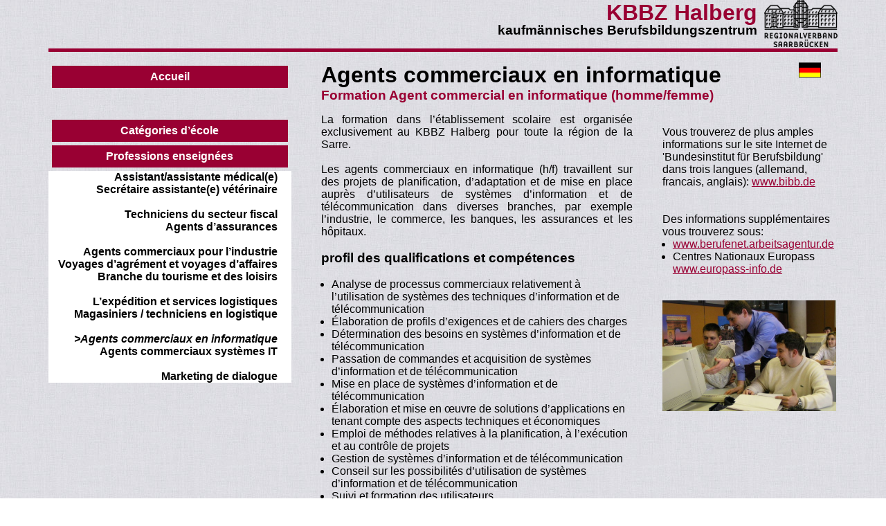

--- FILE ---
content_type: text/html
request_url: https://kbbz-halberg.de/42-Informatik-Kaufmann-fr.html
body_size: 3265
content:
<!doctype html>
<html lang="de"><!-- InstanceBegin template="/Templates/HAL-Nav-Berufsformen-test-fr.dwt" codeOutsideHTMLIsLocked="false" -->

<head>
	<meta charset="utf-8">
   <!-- InstanceBeginEditable name="Metadaten" -->
	<title>Informatik-Kaufleute</title>
	<meta name="description" content="Informieren Sie sich &uuml;ber den schulischen Teil der Ausbildung zum/zur Informatik-Kaufmann/-frau im Saarland.">
    <meta name="keywords" content="KBBZ Halberg, Informatik-Kauffrau, Informatik-Kaufmann, IT-Berufe ">
	<!-- InstanceEndEditable -->
	<meta http-equiv="X-UA-Compatible" content="IE=edge">
	<meta name="viewport" content="width=device-width, initial-scale=1.0" />
	<!-- 1140px Grid styles for IE -->
	<!--[if lte IE 9]><link rel="stylesheet" href="styles/ie.css" type="text/css" media="screen" /><![endif]-->
	<!-- The 1140px Grid - http://cssgrid.net/ -->
	<link rel="stylesheet" href="styles/halberg-styles.css" type="text/css" media="all" />
	<script type="text/javascript">
	<!--
	window.onload = menuaus;
	function menuaus()
	  { 
	  menu.checked = false;
	  var anzHrefs = document.getElementsByTagName("a").length;
	  for (var i = 0; i <= anzHrefs - 1; i++) {
		if (document.getElementsByTagName("a")[i].href == document.location.href) {
		var currentClassName = document.getElementsByTagName("a")[i].className;
		var newClassName = currentClassName.replace(/inaktiv/,"aktiv");
		document.getElementsByTagName("a")[i].className = newClassName;
		}
	  }
	}
	// -->
  </script>
	
<!-- InstanceBeginEditable name="head" -->
<style>
p{text-align:justify;}
</style>
<!-- InstanceEndEditable -->
</head>

<body onUnload="">
<!--Banner-->
<div class="container" style="padding-bottom:0px;">
    <div class="row" >
    <div class="twelvecol" id="banner"> <img src="Bilder/logos/logo-regionalverband-saarbruecken.png" class="hideonmobile" alt="Eine Schule des Regionalverbandes Saarbr&uuml;cken" style="float:right;padding-left:10px;">
        <h1 class="schriftzug" style="padding-bottom:0px;margin-bottom:0px;"> KBBZ Halberg </h1>
        <h3 style="padding-top:0px;margin-top:-4px;"> kaufm&auml;nnisches  Berufsbildungszentrum </h3>
      </div>
  </div>
  </div>
<!-- Ende Banner-->
<div class="container">		
	<div class="row">
      <!--Navigation-->	
	  <div  class="fourcol">
        <input type="checkbox" id="menu">
        <label for="menu" onclick></label>
        <nav role="off-canvas">
		
			
            <ul>
				
                <!-- InstanceBeginEditable name="sprachlink" -->
				<!-- erster Link ist der Link zur jeweils anderen Sprachversion, wenn vorhanden -->
				 <li id="sprachlink" class="linie"> <a href="42-Informatik-Kaufmann.html"> 	deutsche Version </a> </li>
				<!-- InstanceEndEditable -->
                
			   <li class="linie"> <a href="bienvenue.html"> 	Accueil </a> </li>
			</ul>
                <br><br>
                <ul>
                <li class="linie"> <a href="Schulformen/index-fr.html"> Catégories d’école </a> </li>
				<li class="linie"> <a href="Schulformen/kaufm-Berufsschule-fr.html" class="inaktiv"> 	Professions enseignées </a>       </li>
                 </ul>
                <ul>
                               <li class="leicht"> <a href="11-MFA-fr.html" class="inaktiv">Assistant/assistante médical(e)</a> </li>
       <li class="leicht"> <a href="12-TMFA-fr.html" class="inaktiv">Secrétaire assistante(e) vétérinaire</a><br>
<br>
 </li>
       <li class="leicht"> <a href="21-Steuern-fr.html" class="inaktiv">Techniciens du secteur fiscal</a> </li>
       <li class="leicht"> <a href="22-Versicherung-fr.html" class="inaktiv">Agents d’assurances</a><br>
<br>
 </li>
       <li class="leicht"> <a href="31-Industrie-fr.html" class="inaktiv">Agents commerciaux pour l’industrie</a> </li>
       <li class="leicht"> <a href="32-Tourismuskaufleute-fr.html" class="inaktiv">Voyages d’agrément et voyages d’affaires</a> </li>
       <li class="leicht"> <a href="32-Freizeit-und-Tourismus-fr.html" class="inaktiv">Branche du tourisme et des loisirs</a><br>
<br>
 </li>
       <li class="leicht"> <a href="33-Spedition-fr.html" class="inaktiv"> L’expédition et  services logistiques</a> </li>
        <li class="leicht"> <a href="34-Lagerlogistik-fr.html" class="inaktiv">Magasiniers         / techniciens en logistique</a> <br>
<br>
 </li>
       
        <li class="leicht"> <a href="42-Informatik-Kaufmann-fr.html" class="inaktiv">Agents commerciaux en informatique</a> </li>
        <li class="leicht"> <a href="43-IT-System-Kaufmann-fr.html" class="inaktiv">Agents commerciaux systèmes  IT</a><br>
<br>
  </li>
        <li class="leicht"> <a href="44-Dialogmarketing-fr.html" class="inaktiv">Marketing de dialogue  </a></li>
        
                </ul>
                
                <!-- InstanceBeginEditable name="nachNavigation" -->&nbsp;<!-- InstanceEndEditable -->
		
        </nav>
	  </div> 
		<!--Ende Navigation -->	

		<!-- &Uuml;berschrift -->	
	  <div class="sevencol"><!-- InstanceBeginEditable name="Ueberschriftneu" -->
	    <h1> Agents commerciaux en informatique </h1>
            <h3 class="schriftzug"> Formation Agent commercial en informatique (homme/femme) </h3>
	  <!-- InstanceEndEditable --></div>      
      <!--Sprachwahl-->	
		<div class="onecol last" >
		<!-- InstanceBeginEditable name="Sprache" -->
       <a href="42-Informatik-Kaufmann.html" class="hideonmobile"> <img src="Bilder/logos/deutsch.gif" alt="deutsche Version"> </a>
		<!-- InstanceEndEditable -->
      </div>
        
      <div class="fivecol">
	  	<!-- InstanceBeginEditable name="Titel" -->
        <p>La formation  dans l&rsquo;établissement scolaire est organisée exclusivement au KBBZ Halberg pour  toute la région de la Sarre. </p>
        <p>&nbsp;</p>
        <p>Les agents  commerciaux en informatique (h/f) travaillent sur des projets de planification,  d&rsquo;adaptation et de mise en place auprès d&rsquo;utilisateurs de systèmes  d&rsquo;information et de télécommunication dans diverses branches, par exemple  l&rsquo;industrie, le commerce, les banques, les assurances et les hôpitaux.</p>
        <p>&nbsp;</p>
        <h3>profil des qualifications et  compétences</h3>
        <p>&nbsp;</p>
        <ul>
          <li>Analyse  de processus commerciaux relativement à l&rsquo;utilisation de systèmes des  techniques d&rsquo;information et de télécommunication</li>
          <li>Élaboration  de profils d&rsquo;exigences et de cahiers des charges </li>
          <li>Détermination  des besoins en systèmes d&rsquo;information et de télécommunication </li>
          <li>Passation  de commandes et acquisition de systèmes d&rsquo;information et de télécommunication </li>
          <li>Mise  en place de systèmes d&rsquo;information et de télécommunication </li>
          <li>Élaboration  et mise en œuvre de solutions d&rsquo;applications en tenant compte des aspects  techniques et économiques </li>
          <li>Emploi  de méthodes relatives à la planification, à l&rsquo;exécution et au contrôle de  projets </li>
          <li>Gestion  de systèmes d&rsquo;information et de télécommunication </li>
          <li>Conseil  sur les possibilités d&rsquo;utilisation de systèmes d&rsquo;information et de  télécommunication </li>
          <li>Suivi  et formation des utilisateurs.</li>
        </ul><br>

        <h3>Examen final uniforme dans toute  l&rsquo;Allemagne</h3>
        <p><br>
Partie A de l&rsquo;épreuve&nbsp;: <span class="fett">Travail de projet</span></p>
        <p>L&rsquo;apprenti  prépare un travail de projet dans son entreprise de formation pendant une durée  de 35 heures. Le sujet est choisi par l&rsquo;entreprise de formation et doit avoir  un rapport spécifique à l&rsquo;entreprise. La rédaction ainsi que la présentation du  projet comptent de 50% pour l&rsquo;examen final.<br>
<br>
</p>
        <p>Partie B de l&rsquo;épreuve&nbsp;:<span class="fett"> Epreuve  écrite</span></p>
        <p>L&rsquo;épreuve  contient 3 champs&nbsp;: la qualification spécifique (90 minutes, 40%),  compétences essentielles (90 minutes, 40%) et sciences économiques et sociales  (60 minutes, 20%)</p>
        <p><br>
Les deux  parties A et B créent la note finale.<br>
<br>
</p>
        <!-- InstanceEndEditable -->
      </div>
		<div class="threecol last">
 		<br>
	    Vous trouverez de plus amples informations sur le site Internet de 'Bundesinstitut für Berufsbildung' dans trois langues (allemand, francais, anglais):
<a href="https://www.bibb.de/de/berufeinfo.php/certificate_supplements/de" target="_blank"> www.bibb.de</a> <br>
<br><br>
Des informations supplémentaires vous trouverez sous:
<br>
<ul>
<li> <a href="http://www.berufenet.arbeitsagentur.de" target="_blank"> www.berufenet.arbeitsagentur.de </a></li>
<li> Centres Nationaux Europass<a href="http://www.europass-info.de" target="_blank" > www.europass-info.de</a></li></ul>
       
		<!-- InstanceBeginEditable name="Inhalt" -->
        <br>
<br>
<img src="Bilder/Lehrer-pics/Bre-Drk.jpg" alt="IT-Unterricht am KBBZ Halberg"> <!-- InstanceEndEditable -->
		</div>
		<!--Ende Seite-->
       
	</div>
</div>

<!--Footer-->
<div class="container">
	<div class="row">
		<div class="threecol">
			&nbsp;
		</div>
        <div class="ninecol last" id="footer">
			<span style="font-style:italic;color:#666;">
            <!-- InstanceBeginEditable name="Footertext" -->
             KBBZ Halberg - Ausbildung zum/zur Informatik-Kaufmann/-frau 
             <!-- InstanceEndEditable -->
             </span>
            &nbsp; &nbsp; &nbsp;
            <a href="http://kbbz-halberg.de/impressum.html" target="_blank"> Impressum </a>
		  <p>&nbsp;  </p>
	  </div>
  </div>
</div>


</body>
<!-- InstanceEnd --></html>

--- FILE ---
content_type: text/css
request_url: https://kbbz-halberg.de/styles/halberg-styles.css
body_size: 3385
content:
@import url(http://fonts.googleapis.com/css?family=Open+Sans:400,700);
/* CSS Resets */
html,body,div,span,object,iframe,h1,h2,h3,h4,h5,h6,p,blockquote,pre,a,abbr,address,cite,code,del,dfn,em,img,ins,q,small,strong,sub,sup,dl,dt,dd,ol,ul,li,fieldset,form,label,legend,table,caption,tbody,tfoot,thead,tr,th,td{border:0;margin:0;padding:0}article,aside,figure,figure img,figcaption,hgroup,footer,header,nav,section,video,object{display:block}a img{border:0}figure{position:relative}figure img{width:100%}

/* ==================================================================================================================== */
/* based on !The 1140px Grid V2 by Andy Taylor \ http://cssgrid.net \ http://www.twitter.com/andytlr \ http://www.andytlr.com   */
/* ==================================================================================================================== */

/* ==================================================================================================================== */
/*Structure*/
.container {
padding-top: 0px;
padding-left: 20px;
padding-right: 20px;
/* 2018 background-color:#fff; */
}

.row {
width: 100%;
max-width: 1140px;
min-width: 755px;
margin: 0 auto;
overflow: hidden;
/* 2018 background-color:#FFFFFF; */
}

.onecol, .twocol, .threecol, .fourcol, .fivecol, .sixcol, .sevencol, .eightcol, .ninecol, .tencol, .elevencol {
margin-top:15px;
margin-right: 3.8%;
float: left;
min-height: 1px;
}

.row .onecol {
width: 4.85%;
}

.row .twocol {
width: 13.45%;
}

.row .threecol {
width: 22.05%;
}

.row .fourcol {
width: 30.75%;
}

.row .fivecol {
width: 39.45%;
}

.row .sixcol {
width: 48%;
}

.row .sevencol {
width: 56.75%;
}

.row .eightcol {
width: 65.4%;
}

.row .ninecol {
width: 74.05%;
}

.row .tencol {
width: 82.7%;
}

.row .elevencol {
width: 91.35%;
}

.row .twelvecol {
width: 100%;
float: left;
}

.last {
margin-right: 0px;
}

img, object, embed {
max-width: 100%;
}

img {
	height: auto;
}
/* ==================================================================================================================== */
/*STYLES zum FORMAT*/
* {
   box-sizing:border-box;
}
body {
	/*font-family: Arial, Helvetica, sans-serif;*/
	font-family: 'Open Sans', sans-serif;
/*2018-03-28 */
	background-image: url('background.jpg');
background-repeat: repeat; */
/* 2018 background-color:#fff; */
	color:#444;/*#000000;*/
	line-height:1.3
	-webkit-animation: bugfix infinite 1s;	
	
/*11-2018- Wrapper mit sticky footer */
 display:-ms-flexbox; /*2701 IE*/
display: flex;
    min-height: 100vh; /*height:100vh;*/
    margin: 0 auto;
    -ms-flex-direction:column; /*2701 IE*/
	flex-direction: column;
		}
	
 #wrapper {
	  
    min-height: 100px;
	/*-ms-flex: 1; /*2701 IE*/
    flex: 1 auto; /*2701 IE*/
  }
/* Ende sticky footer */
@-webkit-keyframes bugfix { 
	from {
		padding:0;
		} 
	to {	
		padding:0;
		} 
}

#banner {text-align:right; 	vertical-align:bottom; 	border-bottom-color:#990033; 	border-bottom-style:solid; 	border-bottom-width:5px; 	margin-bottom:0px; 	padding-bottom:0px;}

#footer{ 	text-align:right; 	border-top-color:#990033; 	border-top-style:solid; 	border-top-width:5px; 	margin-top:5px; 	padding-bottom:0px;}

#unten {margin-top:0px;} /*2018-11-*/
#unten br {display:none;} /*2018-11-*/
	
#flagge{	text-align:right;}

#sprachlink{ 	display:none;}

#home {	text-decoration:none;	}
/*YYYYYYYYYY Juli 2016 YYYYYYYYY*/
p{
	-ms-hyphens: auto;
        -moz-hyphens: auto;
        -webkit-hyphens: auto;
        hyphens: auto;
}
/*YYYYYYYYYY Juli 2016 YYYYYYYYY*/

li {
	margin-left:15px;
	}

.schriftzug {
	color:#990033;
	}

.first {
	background-color:#fff;
	padding-top:5px;
}
.fett {
	font-weight:bold;
}
a:link{	color:#990033;}
a:visited {color:#990033;}

	
.hintergrund {
	background:#0099CC;
	}

.threecol a vlink{
	text-decoration:none;
	color:#000;
	}

#breadcrumb{
	font-size:14px;
	}

.article {
	background-color:#feeeee;
	padding:3px;
}
.teaser {
	text-align:right;
	margin-top:5px;
	margin-right:-3px; 
}
.teaser a {
	/*background-color: #990033;*/
	padding: 5px;
	/*color:#FFFFFF !important; 
	text-decoration:none;*/

}

/* Testen auf gebraucht!*/
#bildnavigation {
	 width:100%; 
	 border:solid; 
	 border-width:1px;
	 border-color:#993366;
	 }
	 
#bildnavigation a {
	 text-decoration:none;
	color:#660033;
	}

.nurbeihandy {
	visibility:hidden;  

}

/* einkommentieren, dann verschwindet die vor zurück Navigation
.nurbeiDesktop {
	visibility:hidden;
}
*/
table.nurbeiDesktop a {

	color:white;
	text-decoration:none;
}
.centerOnMobile {
	text-align:left;
}


/* ==================================================================================================================== */
/*Navigation */

.aktiv{font-style:italic;font-weight:bold;}
.aktiv:before{content:">";}

nav .linie{
    background-color: #990033;
    /*background-position: right 50%;*/
    border: 2px solid #990033;
    color: #FFFFFF;
    margin: 5px;
    padding: 5px;
}


nav .linie a {
    color: #ffffff;
    /*padding-right: 30px;*/
    text-decoration: none;
}

nav li {
	list-style-type:none;
	margin-left:0px;
	margin-bottom::0px;
	text-align:center; /*text-align:right;*/
	font-weight:bold;
	color:#990033;
	}
	
nav .leicht {
	list-style-type:none;
	color:#000;
	font-weight:normal;
	padding-bottom:0px;
	text-align:right;
background-color:#ffffff; /*neu yyyyyyyyyyyyyyyyyy*/
	}
nav .leicht a {
	color:#000000;
	font-weight:bold;
	padding-right: 20px;
	text-decoration:none;
}



input[type=checkbox] {
  position: absolute;
  top: -9999px;
  left: -9999px;
	/*für ältere Android */
	-webkit-user-modify: read-write-plaintext-only;
        -webkit-tap-highlight-color: rgba(255,255,255,0);
}

label {
  
	/* ersetzt durch: */
	position:fixed;
	top:0;
	/*Ende neu*/
  left:0;
  display:none;
  width:2em;
  height:2.25em;
  padding:.35em;
  font-size:1.1em;
  color:#fff; /*vormals 333*/
  transition:color .3s ease-in-out;
  cursor: pointer;
  user-select:none;
  margin:0;
  background:rgba(0, 0, 0, 0.4); /*über 0,4 das Grau des Rechtecks festlegen*/
}

/* big screens */
nav[role="off-canvas"] {
    position:relative;
    /*width: 50em;
    margin: 0 auto;*/
    transition-duration: .3s, .5s;
    transition-timing-function: ease-in-out;
    transition-property: left, opacity, box-shadow;
    }
 nav  [role="off-canvas"] a {
      /*color:#fff;
      text-decoration:none;
      font: 1.4em 'Open Sans', sans-serif;*/
      transition:color .3s ease-in-out;
      /*display:table-cell;
      vertical-align: middle;*/
    }
    
 nav  [role="off-canvas"]   ul {
      padding: 0;  
      margin: 0 auto;  
      width:100%;
    }
/* ==================================================================================================================== */
/* Smaller screens */

@media only screen and (min-width: 767px) and (max-width: 1023px) {

	body {
	font-size: 0.8em;
	/*line-height: 1.5em;*/
	}
			.vorstellung {
		text-align:right;
		padding-right: 30px;
	}
/* XXXXXX damit zeilenabstand in kleiner Auflösung stimmt 07/2016 */
#banner h3{
	margin-top:0px !important;
}

/*#banner img{
	margin-top:-15px;
	-webkit-transform: scale(0.6);
-moz-transform: scale(1.4);
-ms-transform: scale(1.4);
-o-transform: scale(1.4);
transform: scale(0.6);
}*/

#banner {
	font-size: 18px;
	line-height: 2em;
}
}
/* ==================================================================================================================== */
/* Mobile */

@media only screen and (max-width: 767px) {

	body {
	font-size: 15px;
	line-height:normal;
	-webkit-text-size-adjust: none;
	}
	
	.row, body, .container {
	width: 100%;
	min-width: 0;
	margin-left: 0px;
	margin-right: 0px;
	padding-left: 0px;
	padding-right: 0px;
	padding-top:0px;
	}
	.smartphone {
	display:none;
	}
	
	.row .twocol, .row .threecol, .row .fourcol, .row .fivecol, .row .sixcol, .row .sevencol, .row .eightcol, .row .ninecol, .row .tencol, .row .elevencol, .row .twelvecol {
	width: auto;
	float: none;
	margin-top:5px;
	margin-left: 0px;
	margin-right: 0px;
	padding-left: 20px;
	padding-right: 20px;
	}
	.first {
	visibility:hidden;
	}
	
	.gutter {
	display:none;
	}
	nav br {
display:none;
}
    
  html,
  body {
    margin:0;
    overflow-x:hidden;
  }

  .content {
    margin:2.5em .5em 0 .5em;
  }
/*XXXXXXXXXXXXXXXXXXXXXX */
#flagge {display:none;}

h1 {
	text-align:center;
	font-size:20px;
	}

.first {
background-color:#fff;
padding-top:0px;
}

#nav ul, #nav p{
	display:none;
	}

#nav select {display:inline-block;
font-family: verdana;
font-size:12pt;
color:#ffffff;
background-color:#903;
width:100%; }

#nav option {
font-family: verdana;
font-size:12pt;
color:#ffffff;
background-color:#903;
}

p .schriftzug {
text-align:center;
}
h3 {
text-align:center;
}
h2 {
display:none;
}

.nurbeiDesktop {
	visibility:hidden;
	
}
table.nurbeihandy a {
	color:white;
	text-decoration:none;
}
.nurbeihandy {
	visibility:visible;
	
}
#footer {
	text-align:center;
}
#unten br {display:block;}/*2018-11-*/
/*YYYYYYYYYYYYYYYYYYYYYYYYYYYYYYYYY Juli 2016 YYYYYYYYYY*/
#sprachlink{
	display:block;
}

  
  
/*XXXXXXXXXXXXXXXXXXXXX */    
  nav[role="off-canvas"] {
    position:absolute;
    top:3em;
    left:-20em;
    width: 15em;
    opacity:0;
	/*YYYYYYYYYYYYYYYYYYYYYYYYYYYYYYYYY Juli 2016 YYYYYYYYYY*/
	z-index:10;
    }
 nav[role="off-canvas"]   ul > li {
      /*height:100%;
      width:100%;*/
      text-align:left;
      margin:0;
	  
  }
  
/* macht Schatten beim hovern  
nav[role="off-canvas"]   ul > li:hover {
        box-shadow:inset 0 0 0 .15em rgba(255, 255, 255, .45);
      
  }*/

  label {
    display:block;
  }

  label:after {
    position: fixed;
    left: 5px;  /*Positioniert das Icon auf der linken Seite*/
    top: 0;
    content:"\2261";
    font-size:1.8em;
  }

  label:hover,
  input:checked ~ label {
    color:#000;
  }

  input:checked ~ nav[role="off-canvas"] {
    opacity:0.8; /*mach Links transparet*/
    left:0;
    box-shadow:-30em 0 0 30em rgba(0, 0, 0, .3);
    }
  input:checked ~ nav[role="off-canvas"]  ul > li {
      padding: .55em .55em .55em 1.5em;
      } 
 input:checked ~ nav[role="off-canvas"]  ul > li:hover {
        padding-left:0px; /*3.5em*/
      }
        
 input:checked ~ nav[role="off-canvas"]  ul > li:after {
        position:absolute;
        right:.25em;
        content:"\203A";
        font: bold 1.4em sans-serif;
        color:inherit;
      }
input:checked ~ .content {
    margin-left: 20.5em;
    margin-right: -20.5em;
  } 
  


.hideonmobile{
	display:none;
}
.centerOnMobile {
	text-align:center;
}

}
@media print {
body {font-family:Arial, Helvetica, sans-serif;}
nav {display:none;}
.row .ninecol,.row  .sixcol,.row .threecol, .row .eightcol, .row .onecol, .row .fivecol {width:100%; float:none;}
#footer {text-align:left;}
#footer a {display:none;}
a:link, a:visited {text-decoration:none; color:#444; }
a:link:after, a:visited:after {content: " ("attr(href)")"; font-size: 90%; color:#364593;}
 a[href^="/"]:after { content: "(http://kbbz-halberg.de" attr(href)")"; }
.hideonmobile{
	display:none;
}
}